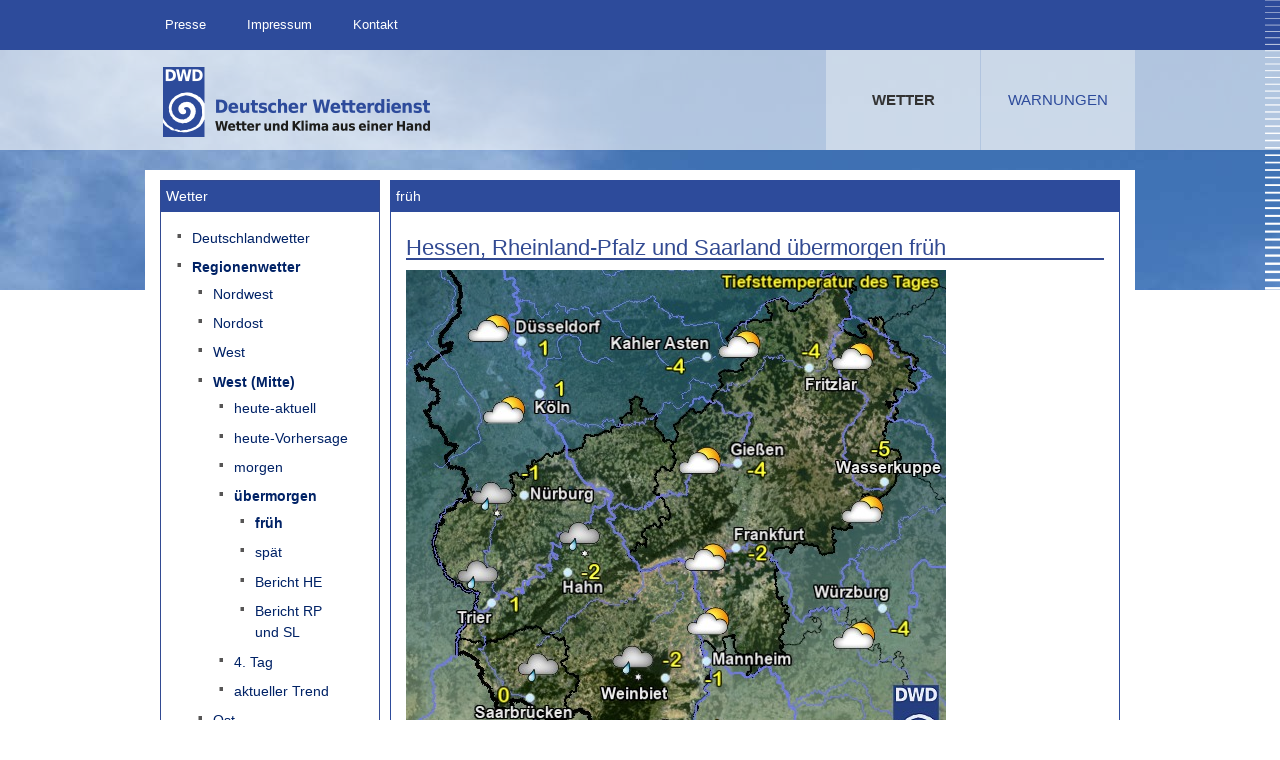

--- FILE ---
content_type: text/html; charset=utf-8
request_url: https://wettergefahren.de/wetter/region/mitte/ueberm/frueh.html
body_size: 4270
content:
<!DOCTYPE html>
<html xml:lang="de" lang="de" class="js canvas no-touch geolocation multiplebgs backgroundsize boxshadow opacity cssanimations csscolumns cssgradients csstransforms csstransforms3d csstransitions fontface video audio localstorage sessionstorage inlinesvg boxsizing mediaqueries cubicbezierrange display-table texttrackapi track formvalidation fieldsetdisabled no-styleableinputrange no-details no-mobile advancedcssanimation greater-than-1280 em-increased-6 em-increased-5 em-increased-4 em-increased-3 em-increased-2 em-increased-1">
<head>
	<meta http-equiv="X-UA-Compatible" content="IE=edge" /> 
	<meta charset="utf-8">
	<meta name="viewport" content="minimum-scale=0.25, maximum-scale=5.0, initial-scale=1.0">
	
	
	<meta name="date" content="Mi., 21 Jan. 2026 23:45:02 GMT" />
	<meta name="robots" content="index, follow" />
	<meta name="description" content="Aktuelles Wetter und Wetterwarnungen vom Deutschen Wetterdienst">
	<meta name="keywords" content="Wetter, Wettergefahren, Wetterwarnung, Warnsituation, Amtliche Warnungen, Unwetter, Wetterlage, Wetterkarte, Wetterdaten, Satellitenbilder, Radarbilder, Nebelwarnung, Starkregenwarnung, Dauerregenwarnung, Frostwarnung, Gewitterwarnung, Gl&auml;ttewarnung, Glatteiswarnung, Tauwetterwarnung, Windwarnung, Sturmwarnung, Orkanwarnung, Schneefallwarnung, Schneeverwehungswarnung, Hitzewarnung, UV-Indexwarnung, Binnenseewarnung, K&auml;stenwarnung, Seewetterwarnung, Deutschland, www.dwd.de, Deutscher Wetterdienst" />
	<meta name="author" content="Deutscher Wetterdienst" />
	<link rel="shortcut icon" type="image/x-icon" href="/static/icons/favicon.ico" />
	<title>Deutscher Wetterdienst - früh</title>

    <script>//<![CDATA[
      // i18n
        var PRINT_PAGE_TEXT = 'Print';
        var PRINT_TOOLTIP = 'Print (opens dialog)';
        var MOBILENAVIGATION_JSON_URL = '/static/json/mobile_navi_file.json';
        var MOBILENAVIGATION_ACTIVENODE = 'wetter--region--mitte--ueberm--frueh';
        //constants
        var CLINKS;
        CLINKS = CLINKS || {};
        CLINKS['requirePath'] = "/static/javascript/";
        var RQNAMES;
        RQNAMES = RQNAMES || {};
        RQNAMES['Addon_mmenu'] = "Addon_mmenu.min";
        RQNAMES['Addon_MobileNavigations'] = "Addon_MobileNavigations.min";
        var LABELS;
        LABELS = LABELS || {};
        LABELS['MobilesMenueLaed'] = decodeURIComponent("Mobiles Men%C3%BC wird geladen. Bitte warten.");
        LABELS['MenueAusblenden'] = decodeURIComponent("Men%C3%BC ausblenden");
        LABELS['MenueEinblenden'] = decodeURIComponent("Men%C3%BC einblenden");
        LABELS['Schliessen'] = decodeURIComponent("Schlie%C3%9Fen");
        LABELS['MehrAnzeigen'] = decodeURIComponent("Mehr anzeigen");
      //]]>
    </script>
	
    <script src="/mobile_navi.js"></script>
<!--  
    <link rel="stylesheet" href="/static/css/styles.css" type="text/css" media="screen" />
    <link rel="stylesheet" href="/static/css/layout.css" type="text/css" media="screen" />
    <link rel="stylesheet" href="/static/css/handheld_addon_mmenu.css" type="text/css" media="all and (max-width: 599px)" />
    <link rel="stylesheet" href="/static/css/materna_additional_stylesheet.css" type="text/css" media="screen" />
    <link rel="stylesheet" href="/static/css/styles_additional_nologo.css" type="text/css" media="screen" />
    <link rel="stylesheet" href="/static/css/print.css" type="text/css" media="print" />
-->

<link rel="stylesheet" href="/static/css/merge_styles.css?v=3" type="text/css" media="screen" />
<link rel="stylesheet" href="/static/css/print.css" type="text/css" media="print" />

    <script src="/static/javascript/everything.js?v=1"></script>

</head>

<body class="startseite js-on">
	<a name="Start"></a>
	<header role="banner" style="background-image: url(/static/images/headerbild-2.jpg);">
		<div id="top-bar" class="slot noWarning">
			<div class="row">
				<nav id="nav-meta" role="navigation">
					<h1>MetaNavigation</h1>
					<a href="#" class="menu-button" title="show navigation"><span>Haupt-</span>Men&uuml;</a>
					<ul>
	<li><a href="/kontakt/pressestelle.html">Presse</a></li>
	<li><a href="/impressum.html">Impressum</a></li>
	<li><a href="/kontakt/zentrale.html">Kontakt</a></li></ul>
				</nav>
			</div><!-- row -->
		</div><!-- slot --> 
		<div>
			<div class="row">
				<div>
				</div>
			</div>
		</div>
		<div id="nav" class="slot has-level-1">
			<div class="PrintLogo"><img src="/static/images/logo.png" alt="Deutscher Wetterdienst"></div>
			<div class="row">
				<nav role="navigation">
					<h1 class="logo"><a href="/" title="zur Startseite">Deutscher Wetterdienst <em>Wetter und Klima aus einer Hand</em></a></h1>     
					<section>
						<h1>Navigationsmenue</h1>
						
<ul class="level-1">
	<li class="has-flyout open">
		<a href="/wetter/deutschland/aktuell.html" title="Wetter">Wetter</a>
		<div class="flyout">
			<div class="flyout-box-group">
				<div class="flyout-box">
					<ul>
						<li><a href="/wetter/deutschland/aktuell.html" title="Deutschlandwetter">Deutschlandwetter</a></li>
						<li><a href="/wetter/region.html" title="Regionenwetter">Regionenwetter</a></li>
						<li><a href="/wetter/seewetter/wind_seegang_karten.html" title="Seewetter">Seewetter</a></li>
						<li><a href="/wetter/erklaerungen/wetterkarten.html" title="Erklärungen der Piktogramme">Erklärungen der Piktogramme</a></li>
					</ul>
				</div>
			</div>
		</div>
	</li>
	<li class="has-flyout virgin">
		<a href="/warnungen/warnsituation.html" title="Warnungen">Warnungen</a>
		<div class="flyout">
			<div class="flyout-box-group">
				<div class="flyout-box">
					<ul>
						<li><a href="/warnungen/warnsituation.html" title="Amtliche Unwetterwarnungen und Wetterwarnungen">Amtliche Warnungen</a></li>
						<li><a href="/warnungen/wetterwarnungen_europa.html" title="Wetterwarnungen Europa">Wetterwarnungen Europa</a></li>
						<li><a href="/warnungen/indizes_gesundheit.html" title="Gefahrenindizes Gesundheit">Gefahrenindizes Gesundheit</a></li>
						<li><a href="/warnungen/indizes.html" title="Gefahrenindizes - (Wald-, Grasbrand)">Gefahrenindizes - (Wald-, Grasbrand)</a></li>
						<li><a href="/warnungen/indizes_landwirtschaft.html" title="Warnindizes Landwirtschaft">Warnindizes Landwirtschaft</a></li>
						<li><a href="/warnungen/farbskala.html" title="Farbskala">Farbskala</a></li>
						<li><a href="/warnungen/unwetterwarnkriterien.html" title="Unwetterwarnkriterien">Unwetterwarnkriterien</a></li>
						<li><a href="/warnungen/wetterwarnkriterien.html" title="Wetterwarnkriterien">Wetterwarnkriterien</a></li>
						<li><a href="/warnungen/binnenseewarnungen.html" title="Binnenseewarnungen">Binnenseewarnungen</a></li>
						<li><a href="/warnungen/kuestenwarnungen.html" title="Küstenwarnungen">Küstenwarnungen</a></li>
						<li><a href="/warnungen/hitze_uv_warnungen.html" title="Hitze- und UV-Warnungen">Hitze- und UV-Warnungen</a></li>
						<li><a href="/warnungen/windwarnskala.html" title="Windwarnskala">Windwarnskala</a></li>
						<li><a href="/warnungen/hochwasserzentralen.html" title="Hochwasserzentralen">Hochwasserzentralen</a></li>
						<li><a href="/warnungen/partner.html" title="Weitere Partner">Weitere Partner</a></li>
					</ul>
				</div>
			</div>
		</div>
	</li>
</ul>
					</section>
				</nav>
			</div><!-- row -->
		</div><!-- slot -->    
	</header>

	<main id="main" role="main">
		<div class="slot content">
			<div class="row">
				<div class="row">
					<article class="article-full" role="article">
						<div class="body-text">

	<div class="tpl-row">
		<div class="tpl-bodytext">
			<!-- #Menue-Left - START # -->
			<div class="menue_portlet_container">
				<div class="menue_portlet_head"> Wetter</div>
				<div class="menue_portlet_content">
					
<ul>
	<li><a href="/wetter/deutschland/aktuell.html">Deutschlandwetter</a></li>
	<li class="pm-active"><a href="/wetter/region.html">Regionenwetter</a>
<ul>
	<li><a href="/wetter/region/nordwest/aktuell.html">Nordwest</a></li>
	<li><a href="/wetter/region/nordost/aktuell.html">Nordost</a></li>
	<li><a href="/wetter/region/west/aktuell.html">West</a></li>
	<li class="pm-active"><a href="/wetter/region/mitte/aktuell.html">West (Mitte)</a>
<ul>
	<li><a href="/wetter/region/mitte/aktuell.html">heute-aktuell</a></li>
	<li><a href="/wetter/region/mitte/heute/spaet.html">heute-Vorhersage</a></li>
	<li><a href="/wetter/region/mitte/morgen/spaet.html">morgen</a></li>
	<li class="pm-active"><a href="/wetter/region/mitte/ueberm/spaet.html">übermorgen</a>
<ul>
	<li class="pm-active"><a href="/wetter/region/mitte/ueberm/frueh.html">früh</a></li>
	<li><a href="/wetter/region/mitte/ueberm/spaet.html">spät</a></li>
	<li><a href="/wetter/region/mitte/ueberm/bericht_he.html">Bericht HE</a></li>
	<li><a href="/wetter/region/mitte/ueberm/bericht_rp_sl.html">Bericht RP und SL</a></li>
</ul></li>
	<li><a href="/wetter/region/mitte/4_tag/spaet.html">4. Tag</a></li>
	<li><a href="/wetter/region/mitte/aktueller_trend.html">aktueller Trend</a></li>
</ul></li>
	<li><a href="/wetter/region/ost/aktuell.html">Ost</a></li>
	<li><a href="/wetter/region/suedost/aktuell.html">Südost</a></li>
	<li><a href="/wetter/region/suedwest/aktuell.html">Südwest</a></li>
</ul></li>
	<li><a href="/wetter/seewetter/wind_seegang_karten.html">Seewetter</a></li>
	<li><a href="/wetter/erklaerungen/wetterkarten.html">Erklärungen der Piktogramme</a></li>
</ul>
				</div>
			</div>
			<!-- #Menue-Left - END # -->
		
			<!-- #Portlet - START # -->
			<div class="portlet_container">
				<div class="portlet_head">früh</div>
				<div class="portlet_content">
					<h1>Hessen, Rheinland-Pfalz und Saarland &uuml;bermorgen fr&uuml;h</h1>

<div class="text">

<img src="/DWD/wetter/wv_allg/deutschland/bilder/Mitte_ueberm_frueh.jpg" width="540" height="500" alt="Vorhersage f&uuml;r &uuml;bermorgen fr&uuml;h mit Tiefsttemperatur und Wetter f&uuml;r Region West (Mitte)" title="Vorhersage f&uuml;r &uuml;bermorgen fr&uuml;h mit Tiefsttemperatur und Wetter f&uuml;r Region West (Mitte)" /><br/>
<small><i>Vorhersage f&uuml;r &uuml;bermorgen fr&uuml;h mit Tiefsttemperatur und Wetter f&uuml;r Region West (Mitte)</i></small>
<hr/><br/>

<pre>
Vorhersage von Tiefsttemperatur und Wetter für Freitag früh, 23.01.2026
-------------------------------------------------------------------
Düsseldorf            1   bewölkt                      
Kahler Asten         -4   bewölkt                      
Fritzlar             -4   bewölkt                      
Köln                  1   bewölkt                      
Gießen               -4   bewölkt                      
Nürburg              -1   Schneeregen                  
Wasserkuppe          -5   bewölkt                      
Trier                 1   leichter Regen               
Hahn                 -2   Schneeregen                  
Frankfurt            -2   bewölkt                      
Würzburg             -4   bewölkt                      
Mannheim             -1   bewölkt                      
Weinbiet             -2   Schneeregen                  
Saarbrücken           0   leichter Regen               
Karlsruhe-Rheinst.   -1   Schneeregen                  

Temperatur in Grad Celsius


</pre>

</div>

				</div>
				<div class="clear"></div>
			</div>
			<div class="clear"></div>
			<!-- #Portlet - END # -->
		</div>		
	</div>

						</div><!-- body-text -->
					</article>
				</div><!-- row -->
			</div><!-- row -->
		</div><!-- slot content -->
	</main>

	<footer role="contentinfo">
		<section class="social-services">
			<div class="slot">
				<div class="row">
					<div class="box youtube">
						<div class="box-box">
							<a href="https://www.youtube.com/user/DWDderWetterdienst" target="_blank" rel="noopener noreferrer" title="Externer Link zur DWD-YouTube-Seite (Öffnet neues Fenster)">
								<span class="smlogo">Youtube</span><p>Warn-Videos und viel mehr</p>
							</a>
						</div>
					</div>
					<div class="box facebook">
						<div class="box-box">
							<a href="https://www.facebook.com/DeutscherWetterdienst" target="_blank" rel="noopener noreferrer" title="Externer Link zur DWD-Facebook-Seite (Öffnet neues Fenster)">
								<span class="smlogo">Facebook</span><p>Wetter und Klima aktuell und unterhaltend</p>
							</a>
						</div>
					</div>
					<div class="box mastodon">
						<div class="box-box">
							<a href="https://social.bund.de/@DeutscherWetterdienst" target="_blank" rel="noopener noreferrer" title="Externer Link zur DWD-Mastodon-Seite (Öffnet neues Fenster)">
								<span class="smlogo">Mastodon</span><p>@Deutscher Wetterdienst-Kanal auf social.bund.de von Mastodon</p>
							</a>
						</div>
					</div>
					<div class="box bluesky">
						<div class="box-box">
							<a href="https://bsky.app/profile/dwdderwetterdienst.bsky.social" target="_blank" rel="noopener noreferrer" title="Externer Link zur DWD-Bluesky-Seite (Öffnet neues Fenster)">
								<span class="smlogo">Bluesky</span><p>Wetter- und Klima-Infos kurz und aktuell</p>
							</a>
						</div>
					</div>
					<div class="box instagram">
						<div class="box-box">
							<a href="https://www.instagram.com/deutscherwetterdienst/" target="_blank" rel="noopener noreferrer" title="Externer Link zur DWD-Instagram-Seite (Öffnet neues Fenster)">
								<span class="smlogo">Instagram</span><p>#ichliebewetter – Schnappschüsse und Videos</p>
							</a>
						</div>
					</div>
				</div>
			</div>
		</section>
		<section class="legal">
			<div class="slot">
				<div class="row">
					<div class="box info">
						<div class="box-box">
							<p>Der Deutsche Wetterdienst ist eine Bundesoberbehörde im Geschäftsbereich des Bundesministeriums für Verkehr.</p>
							<a href="http://www.dwd.de" target="_blank"><address>Deutscher Wetterdienst, Frankfurter Straße 135, 63067 Offenbach</address></a>
						</div>
					</div>
					<div class="box links">
						<div class="box-box">
							<ul>
	<li><a href="/datenschutz.html">Datenschutz</a></li>
	<li><a href="/disclaimer.html">Disclaimer</a></li>
	<li><a href="/copyright.html">Copyright</a></li>
	<li><a href="/erklaerung_barrierefreiheit.html">Erklärung zur Barrierefreiheit</a></li></ul>
						</div>
					</div>
				</div>
			</div>
		</section>
	</footer>

</body>
</html>
